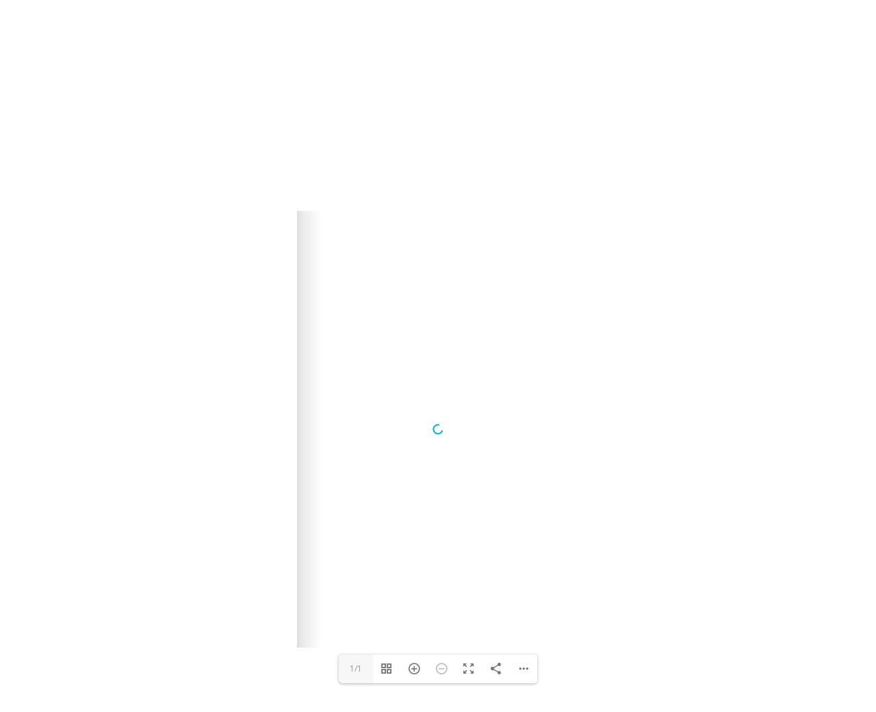

--- FILE ---
content_type: text/html; charset=UTF-8
request_url: https://www.wjcouncil.org/events/westchester-jewish-council-israel-connection-series-israel-at-the-un-past-present-and-future/m-wagenheim-israel-connection/
body_size: 14752
content:
<!DOCTYPE html>
<!--[if IEMobile 7 ]> <html dir="ltr" lang="en" prefix="og: https://ogp.me/ns#"class="no-js iem7"> <![endif]-->
<!--[if lt IE 7 ]> <html dir="ltr" lang="en" prefix="og: https://ogp.me/ns#" class="no-js ie6"> <![endif]-->
<!--[if IE 7 ]>    <html dir="ltr" lang="en" prefix="og: https://ogp.me/ns#" class="no-js ie7"> <![endif]-->
<!--[if IE 8 ]>    <html dir="ltr" lang="en" prefix="og: https://ogp.me/ns#" class="no-js ie8"> <![endif]-->
<!--[if (gte IE 9)|(gt IEMobile 7)|!(IEMobile)|!(IE)]><!--><html dir="ltr" lang="en" prefix="og: https://ogp.me/ns#" class="no-js"><!--<![endif]-->

<head>

    <meta charset="utf-8">
    <title>M. Wagenheim Israel Connection | Westchester Jewish CouncilWestchester Jewish Council</title>
    <meta name="viewport" content="width=device-width, initial-scale=1.0">
    <meta name="description" content="">
    <meta name="author" content="">

	<!-- Open graph tags -->
        <meta property="og:title" content="M. Wagenheim Israel Connection" />
	<meta property="og:description" content="" />
    <meta property="og:url" content="https://www.wjcouncil.org/events/westchester-jewish-council-israel-connection-series-israel-at-the-un-past-present-and-future/m-wagenheim-israel-connection/" />
    <meta property="og:image:url" content="" />
    <meta property="og:image:type" content="image/jpeg" />
	<meta property="og:image:width" content="1500" />
	<meta property="og:image:height" content="788" />
    
	<!-- CSS -->
    <link type="text/css" href="https://www.wjcouncil.org/wp-content/themes/wjcouncil/css/bootstrap.min.css" rel="stylesheet">
    <link type="text/css" href="https://www.wjcouncil.org/wp-content/themes/wjcouncil/style.css" rel="stylesheet" media="screen">
    <link type="text/css" href="https://www.wjcouncil.org/wp-content/themes/wjcouncil/navigation.css" rel="stylesheet" media="screen">

    <!-- HTML5 shim, for IE6-8 support of HTML5 elements -->
    <!--[if lt IE 9]><script src="http://html5shim.googlecode.com/svn/trunk/html5.js"></script><![endif]-->

    <!-- Favicon and touch icons -->
    <link rel="apple-touch-icon-precomposed" sizes="144x144" href="https://www.wjcouncil.org/wp-content/themes/wjcouncil/icons/apple-touch-icon-144-precomposed.png">
    <link rel="apple-touch-icon-precomposed" sizes="114x114" href="https://www.wjcouncil.org/wp-content/themes/wjcouncil/icons/apple-touch-icon-114-precomposed.png">
	<link rel="apple-touch-icon-precomposed" sizes="72x72" href="https://www.wjcouncil.org/wp-content/themes/wjcouncil/icons/apple-touch-icon-72-precomposed.png">
	<link rel="apple-touch-icon-precomposed" href="https://www.wjcouncil.org/wp-content/themes/wjcouncil/icons/apple-touch-icon-57-precomposed.png">
	<link rel="shortcut icon" href="https://www.wjcouncil.org/wp-content/themes/wjcouncil/icons/favicon.png">
    
    <!-- Google Fonts -->
	<link rel="preconnect" href="https://fonts.googleapis.com">
	<link rel="preconnect" href="https://fonts.gstatic.com" crossorigin>
	<link href="https://fonts.googleapis.com/css2?family=Arvo:ital,wght@0,400;0,700;1,400;1,700&family=Open+Sans:ital,wght@0,300;0,400;0,500;0,600;0,700;0,800;1,300;1,400;1,500;1,600;1,700;1,800&display=swap" rel="stylesheet">
    
    <!-- Google Analytics -->
	<script type="text/javascript">
	<!--//--><![CDATA[//><!--
	(function(i,s,o,g,r,a,m){i["GoogleAnalyticsObject"]=r;i[r]=i[r]||function(){(i[r].q=i[r].q||[]).push(arguments)},i[r].l=1*new Date();a=s.createElement(o),m=s.getElementsByTagName(o)[0];a.async=1;a.src=g;m.parentNode.insertBefore(a,m)})(window,document,"script","https://www.google-analytics.com/analytics.js","ga");ga("create", "UA-42898265-1", {"cookieDomain":"auto"});ga("send", "pageview");
	//--><!]]>
	</script>
    
    <!-- Feeds -->
    <link rel="pingback" href="https://www.wjcouncil.org/xmlrpc.php" />
    <link rel="alternate" type="application/rss+xml" title="Westchester Jewish Council" href="https://www.wjcouncil.org/feed/" />
    <link rel="alternate" type="application/atom+xml" title="Westchester Jewish Council" href="https://www.wjcouncil.org/feed/atom/" />

	<!-- Wordpress head functions -->    
        
		<!-- All in One SEO 4.9.3 - aioseo.com -->
	<meta name="robots" content="max-image-preview:large" />
	<meta name="author" content="Lori Kurlander"/>
	<link rel="canonical" href="https://www.wjcouncil.org/events/westchester-jewish-council-israel-connection-series-israel-at-the-un-past-present-and-future/m-wagenheim-israel-connection/" />
	<meta name="generator" content="All in One SEO (AIOSEO) 4.9.3" />
		<meta property="og:locale" content="en_US" />
		<meta property="og:site_name" content="Westchester Jewish Council | Connecting Westchester&#039;s Jewish Community" />
		<meta property="og:type" content="article" />
		<meta property="og:title" content="M. Wagenheim Israel Connection | Westchester Jewish Council" />
		<meta property="og:url" content="https://www.wjcouncil.org/events/westchester-jewish-council-israel-connection-series-israel-at-the-un-past-present-and-future/m-wagenheim-israel-connection/" />
		<meta property="article:published_time" content="2023-01-17T15:17:58+00:00" />
		<meta property="article:modified_time" content="2023-01-17T15:17:58+00:00" />
		<meta name="twitter:card" content="summary" />
		<meta name="twitter:title" content="M. Wagenheim Israel Connection | Westchester Jewish Council" />
		<script type="application/ld+json" class="aioseo-schema">
			{"@context":"https:\/\/schema.org","@graph":[{"@type":"BreadcrumbList","@id":"https:\/\/www.wjcouncil.org\/events\/westchester-jewish-council-israel-connection-series-israel-at-the-un-past-present-and-future\/m-wagenheim-israel-connection\/#breadcrumblist","itemListElement":[{"@type":"ListItem","@id":"https:\/\/www.wjcouncil.org#listItem","position":1,"name":"Home","item":"https:\/\/www.wjcouncil.org","nextItem":{"@type":"ListItem","@id":"https:\/\/www.wjcouncil.org\/events\/westchester-jewish-council-israel-connection-series-israel-at-the-un-past-present-and-future\/m-wagenheim-israel-connection\/#listItem","name":"M. Wagenheim Israel Connection"}},{"@type":"ListItem","@id":"https:\/\/www.wjcouncil.org\/events\/westchester-jewish-council-israel-connection-series-israel-at-the-un-past-present-and-future\/m-wagenheim-israel-connection\/#listItem","position":2,"name":"M. Wagenheim Israel Connection","previousItem":{"@type":"ListItem","@id":"https:\/\/www.wjcouncil.org#listItem","name":"Home"}}]},{"@type":"ItemPage","@id":"https:\/\/www.wjcouncil.org\/events\/westchester-jewish-council-israel-connection-series-israel-at-the-un-past-present-and-future\/m-wagenheim-israel-connection\/#itempage","url":"https:\/\/www.wjcouncil.org\/events\/westchester-jewish-council-israel-connection-series-israel-at-the-un-past-present-and-future\/m-wagenheim-israel-connection\/","name":"M. Wagenheim Israel Connection | Westchester Jewish Council","inLanguage":"en","isPartOf":{"@id":"https:\/\/www.wjcouncil.org\/#website"},"breadcrumb":{"@id":"https:\/\/www.wjcouncil.org\/events\/westchester-jewish-council-israel-connection-series-israel-at-the-un-past-present-and-future\/m-wagenheim-israel-connection\/#breadcrumblist"},"author":{"@id":"https:\/\/www.wjcouncil.org\/author\/lori\/#author"},"creator":{"@id":"https:\/\/www.wjcouncil.org\/author\/lori\/#author"},"datePublished":"2023-01-17T10:17:58-05:00","dateModified":"2023-01-17T10:17:58-05:00"},{"@type":"Organization","@id":"https:\/\/www.wjcouncil.org\/#organization","name":"Westchester Jewish Council","description":"Connecting Westchester's Jewish Community","url":"https:\/\/www.wjcouncil.org\/"},{"@type":"Person","@id":"https:\/\/www.wjcouncil.org\/author\/lori\/#author","url":"https:\/\/www.wjcouncil.org\/author\/lori\/","name":"Lori Kurlander","image":{"@type":"ImageObject","@id":"https:\/\/www.wjcouncil.org\/events\/westchester-jewish-council-israel-connection-series-israel-at-the-un-past-present-and-future\/m-wagenheim-israel-connection\/#authorImage","url":"https:\/\/secure.gravatar.com\/avatar\/e493da9922cda96578e221c05e586fe0ca51124a8ce2b1e2e62f419c9b5479b7?s=96&d=mm&r=g","width":96,"height":96,"caption":"Lori Kurlander"}},{"@type":"WebSite","@id":"https:\/\/www.wjcouncil.org\/#website","url":"https:\/\/www.wjcouncil.org\/","name":"Westchester Jewish Council","description":"Connecting Westchester's Jewish Community","inLanguage":"en","publisher":{"@id":"https:\/\/www.wjcouncil.org\/#organization"}}]}
		</script>
		<!-- All in One SEO -->

<link rel='dns-prefetch' href='//www.googletagmanager.com' />
<link rel="alternate" title="oEmbed (JSON)" type="application/json+oembed" href="https://www.wjcouncil.org/wp-json/oembed/1.0/embed?url=https%3A%2F%2Fwww.wjcouncil.org%2Fevents%2Fwestchester-jewish-council-israel-connection-series-israel-at-the-un-past-present-and-future%2Fm-wagenheim-israel-connection%2F" />
<link rel="alternate" title="oEmbed (XML)" type="text/xml+oembed" href="https://www.wjcouncil.org/wp-json/oembed/1.0/embed?url=https%3A%2F%2Fwww.wjcouncil.org%2Fevents%2Fwestchester-jewish-council-israel-connection-series-israel-at-the-un-past-present-and-future%2Fm-wagenheim-israel-connection%2F&#038;format=xml" />
<style id='wp-img-auto-sizes-contain-inline-css' type='text/css'>
img:is([sizes=auto i],[sizes^="auto," i]){contain-intrinsic-size:3000px 1500px}
/*# sourceURL=wp-img-auto-sizes-contain-inline-css */
</style>
<link rel='stylesheet' id='fluentform-elementor-widget-css' href='https://www.wjcouncil.org/wp-content/plugins/fluentform/assets/css/fluent-forms-elementor-widget.css?ver=6.1.14' type='text/css' media='all' />
<style id='wp-emoji-styles-inline-css' type='text/css'>

	img.wp-smiley, img.emoji {
		display: inline !important;
		border: none !important;
		box-shadow: none !important;
		height: 1em !important;
		width: 1em !important;
		margin: 0 0.07em !important;
		vertical-align: -0.1em !important;
		background: none !important;
		padding: 0 !important;
	}
/*# sourceURL=wp-emoji-styles-inline-css */
</style>
<link rel='stylesheet' id='wp-block-library-css' href='https://www.wjcouncil.org/wp-includes/css/dist/block-library/style.min.css?ver=6.9' type='text/css' media='all' />
<style id='classic-theme-styles-inline-css' type='text/css'>
/*! This file is auto-generated */
.wp-block-button__link{color:#fff;background-color:#32373c;border-radius:9999px;box-shadow:none;text-decoration:none;padding:calc(.667em + 2px) calc(1.333em + 2px);font-size:1.125em}.wp-block-file__button{background:#32373c;color:#fff;text-decoration:none}
/*# sourceURL=/wp-includes/css/classic-themes.min.css */
</style>
<link rel='stylesheet' id='aioseo/css/src/vue/standalone/blocks/table-of-contents/global.scss-css' href='https://www.wjcouncil.org/wp-content/plugins/all-in-one-seo-pack/dist/Lite/assets/css/table-of-contents/global.e90f6d47.css?ver=4.9.3' type='text/css' media='all' />
<style id='global-styles-inline-css' type='text/css'>
:root{--wp--preset--aspect-ratio--square: 1;--wp--preset--aspect-ratio--4-3: 4/3;--wp--preset--aspect-ratio--3-4: 3/4;--wp--preset--aspect-ratio--3-2: 3/2;--wp--preset--aspect-ratio--2-3: 2/3;--wp--preset--aspect-ratio--16-9: 16/9;--wp--preset--aspect-ratio--9-16: 9/16;--wp--preset--color--black: #000000;--wp--preset--color--cyan-bluish-gray: #abb8c3;--wp--preset--color--white: #ffffff;--wp--preset--color--pale-pink: #f78da7;--wp--preset--color--vivid-red: #cf2e2e;--wp--preset--color--luminous-vivid-orange: #ff6900;--wp--preset--color--luminous-vivid-amber: #fcb900;--wp--preset--color--light-green-cyan: #7bdcb5;--wp--preset--color--vivid-green-cyan: #00d084;--wp--preset--color--pale-cyan-blue: #8ed1fc;--wp--preset--color--vivid-cyan-blue: #0693e3;--wp--preset--color--vivid-purple: #9b51e0;--wp--preset--gradient--vivid-cyan-blue-to-vivid-purple: linear-gradient(135deg,rgb(6,147,227) 0%,rgb(155,81,224) 100%);--wp--preset--gradient--light-green-cyan-to-vivid-green-cyan: linear-gradient(135deg,rgb(122,220,180) 0%,rgb(0,208,130) 100%);--wp--preset--gradient--luminous-vivid-amber-to-luminous-vivid-orange: linear-gradient(135deg,rgb(252,185,0) 0%,rgb(255,105,0) 100%);--wp--preset--gradient--luminous-vivid-orange-to-vivid-red: linear-gradient(135deg,rgb(255,105,0) 0%,rgb(207,46,46) 100%);--wp--preset--gradient--very-light-gray-to-cyan-bluish-gray: linear-gradient(135deg,rgb(238,238,238) 0%,rgb(169,184,195) 100%);--wp--preset--gradient--cool-to-warm-spectrum: linear-gradient(135deg,rgb(74,234,220) 0%,rgb(151,120,209) 20%,rgb(207,42,186) 40%,rgb(238,44,130) 60%,rgb(251,105,98) 80%,rgb(254,248,76) 100%);--wp--preset--gradient--blush-light-purple: linear-gradient(135deg,rgb(255,206,236) 0%,rgb(152,150,240) 100%);--wp--preset--gradient--blush-bordeaux: linear-gradient(135deg,rgb(254,205,165) 0%,rgb(254,45,45) 50%,rgb(107,0,62) 100%);--wp--preset--gradient--luminous-dusk: linear-gradient(135deg,rgb(255,203,112) 0%,rgb(199,81,192) 50%,rgb(65,88,208) 100%);--wp--preset--gradient--pale-ocean: linear-gradient(135deg,rgb(255,245,203) 0%,rgb(182,227,212) 50%,rgb(51,167,181) 100%);--wp--preset--gradient--electric-grass: linear-gradient(135deg,rgb(202,248,128) 0%,rgb(113,206,126) 100%);--wp--preset--gradient--midnight: linear-gradient(135deg,rgb(2,3,129) 0%,rgb(40,116,252) 100%);--wp--preset--font-size--small: 13px;--wp--preset--font-size--medium: 20px;--wp--preset--font-size--large: 36px;--wp--preset--font-size--x-large: 42px;--wp--preset--spacing--20: 0.44rem;--wp--preset--spacing--30: 0.67rem;--wp--preset--spacing--40: 1rem;--wp--preset--spacing--50: 1.5rem;--wp--preset--spacing--60: 2.25rem;--wp--preset--spacing--70: 3.38rem;--wp--preset--spacing--80: 5.06rem;--wp--preset--shadow--natural: 6px 6px 9px rgba(0, 0, 0, 0.2);--wp--preset--shadow--deep: 12px 12px 50px rgba(0, 0, 0, 0.4);--wp--preset--shadow--sharp: 6px 6px 0px rgba(0, 0, 0, 0.2);--wp--preset--shadow--outlined: 6px 6px 0px -3px rgb(255, 255, 255), 6px 6px rgb(0, 0, 0);--wp--preset--shadow--crisp: 6px 6px 0px rgb(0, 0, 0);}:where(.is-layout-flex){gap: 0.5em;}:where(.is-layout-grid){gap: 0.5em;}body .is-layout-flex{display: flex;}.is-layout-flex{flex-wrap: wrap;align-items: center;}.is-layout-flex > :is(*, div){margin: 0;}body .is-layout-grid{display: grid;}.is-layout-grid > :is(*, div){margin: 0;}:where(.wp-block-columns.is-layout-flex){gap: 2em;}:where(.wp-block-columns.is-layout-grid){gap: 2em;}:where(.wp-block-post-template.is-layout-flex){gap: 1.25em;}:where(.wp-block-post-template.is-layout-grid){gap: 1.25em;}.has-black-color{color: var(--wp--preset--color--black) !important;}.has-cyan-bluish-gray-color{color: var(--wp--preset--color--cyan-bluish-gray) !important;}.has-white-color{color: var(--wp--preset--color--white) !important;}.has-pale-pink-color{color: var(--wp--preset--color--pale-pink) !important;}.has-vivid-red-color{color: var(--wp--preset--color--vivid-red) !important;}.has-luminous-vivid-orange-color{color: var(--wp--preset--color--luminous-vivid-orange) !important;}.has-luminous-vivid-amber-color{color: var(--wp--preset--color--luminous-vivid-amber) !important;}.has-light-green-cyan-color{color: var(--wp--preset--color--light-green-cyan) !important;}.has-vivid-green-cyan-color{color: var(--wp--preset--color--vivid-green-cyan) !important;}.has-pale-cyan-blue-color{color: var(--wp--preset--color--pale-cyan-blue) !important;}.has-vivid-cyan-blue-color{color: var(--wp--preset--color--vivid-cyan-blue) !important;}.has-vivid-purple-color{color: var(--wp--preset--color--vivid-purple) !important;}.has-black-background-color{background-color: var(--wp--preset--color--black) !important;}.has-cyan-bluish-gray-background-color{background-color: var(--wp--preset--color--cyan-bluish-gray) !important;}.has-white-background-color{background-color: var(--wp--preset--color--white) !important;}.has-pale-pink-background-color{background-color: var(--wp--preset--color--pale-pink) !important;}.has-vivid-red-background-color{background-color: var(--wp--preset--color--vivid-red) !important;}.has-luminous-vivid-orange-background-color{background-color: var(--wp--preset--color--luminous-vivid-orange) !important;}.has-luminous-vivid-amber-background-color{background-color: var(--wp--preset--color--luminous-vivid-amber) !important;}.has-light-green-cyan-background-color{background-color: var(--wp--preset--color--light-green-cyan) !important;}.has-vivid-green-cyan-background-color{background-color: var(--wp--preset--color--vivid-green-cyan) !important;}.has-pale-cyan-blue-background-color{background-color: var(--wp--preset--color--pale-cyan-blue) !important;}.has-vivid-cyan-blue-background-color{background-color: var(--wp--preset--color--vivid-cyan-blue) !important;}.has-vivid-purple-background-color{background-color: var(--wp--preset--color--vivid-purple) !important;}.has-black-border-color{border-color: var(--wp--preset--color--black) !important;}.has-cyan-bluish-gray-border-color{border-color: var(--wp--preset--color--cyan-bluish-gray) !important;}.has-white-border-color{border-color: var(--wp--preset--color--white) !important;}.has-pale-pink-border-color{border-color: var(--wp--preset--color--pale-pink) !important;}.has-vivid-red-border-color{border-color: var(--wp--preset--color--vivid-red) !important;}.has-luminous-vivid-orange-border-color{border-color: var(--wp--preset--color--luminous-vivid-orange) !important;}.has-luminous-vivid-amber-border-color{border-color: var(--wp--preset--color--luminous-vivid-amber) !important;}.has-light-green-cyan-border-color{border-color: var(--wp--preset--color--light-green-cyan) !important;}.has-vivid-green-cyan-border-color{border-color: var(--wp--preset--color--vivid-green-cyan) !important;}.has-pale-cyan-blue-border-color{border-color: var(--wp--preset--color--pale-cyan-blue) !important;}.has-vivid-cyan-blue-border-color{border-color: var(--wp--preset--color--vivid-cyan-blue) !important;}.has-vivid-purple-border-color{border-color: var(--wp--preset--color--vivid-purple) !important;}.has-vivid-cyan-blue-to-vivid-purple-gradient-background{background: var(--wp--preset--gradient--vivid-cyan-blue-to-vivid-purple) !important;}.has-light-green-cyan-to-vivid-green-cyan-gradient-background{background: var(--wp--preset--gradient--light-green-cyan-to-vivid-green-cyan) !important;}.has-luminous-vivid-amber-to-luminous-vivid-orange-gradient-background{background: var(--wp--preset--gradient--luminous-vivid-amber-to-luminous-vivid-orange) !important;}.has-luminous-vivid-orange-to-vivid-red-gradient-background{background: var(--wp--preset--gradient--luminous-vivid-orange-to-vivid-red) !important;}.has-very-light-gray-to-cyan-bluish-gray-gradient-background{background: var(--wp--preset--gradient--very-light-gray-to-cyan-bluish-gray) !important;}.has-cool-to-warm-spectrum-gradient-background{background: var(--wp--preset--gradient--cool-to-warm-spectrum) !important;}.has-blush-light-purple-gradient-background{background: var(--wp--preset--gradient--blush-light-purple) !important;}.has-blush-bordeaux-gradient-background{background: var(--wp--preset--gradient--blush-bordeaux) !important;}.has-luminous-dusk-gradient-background{background: var(--wp--preset--gradient--luminous-dusk) !important;}.has-pale-ocean-gradient-background{background: var(--wp--preset--gradient--pale-ocean) !important;}.has-electric-grass-gradient-background{background: var(--wp--preset--gradient--electric-grass) !important;}.has-midnight-gradient-background{background: var(--wp--preset--gradient--midnight) !important;}.has-small-font-size{font-size: var(--wp--preset--font-size--small) !important;}.has-medium-font-size{font-size: var(--wp--preset--font-size--medium) !important;}.has-large-font-size{font-size: var(--wp--preset--font-size--large) !important;}.has-x-large-font-size{font-size: var(--wp--preset--font-size--x-large) !important;}
:where(.wp-block-post-template.is-layout-flex){gap: 1.25em;}:where(.wp-block-post-template.is-layout-grid){gap: 1.25em;}
:where(.wp-block-term-template.is-layout-flex){gap: 1.25em;}:where(.wp-block-term-template.is-layout-grid){gap: 1.25em;}
:where(.wp-block-columns.is-layout-flex){gap: 2em;}:where(.wp-block-columns.is-layout-grid){gap: 2em;}
:root :where(.wp-block-pullquote){font-size: 1.5em;line-height: 1.6;}
/*# sourceURL=global-styles-inline-css */
</style>
<link rel='stylesheet' id='events-manager-css' href='https://www.wjcouncil.org/wp-content/plugins/events-manager/includes/css/events-manager.min.css?ver=7.2.3.1' type='text/css' media='all' />
<style id='events-manager-inline-css' type='text/css'>
body .em { --font-family : inherit; --font-weight : inherit; --font-size : 1em; --line-height : inherit; }
/*# sourceURL=events-manager-inline-css */
</style>
<link rel='stylesheet' id='ce_responsive-css' href='https://www.wjcouncil.org/wp-content/plugins/simple-embed-code/css/video-container.min.css?ver=2.5.1' type='text/css' media='all' />
<link rel='stylesheet' id='dflip-style-css' href='https://www.wjcouncil.org/wp-content/plugins/dflip/assets/css/dflip.min.css?ver=2.3.58' type='text/css' media='all' />
<link rel='stylesheet' id='wp-pagenavi-css' href='https://www.wjcouncil.org/wp-content/plugins/wp-pagenavi/pagenavi-css.css?ver=2.70' type='text/css' media='all' />
<link rel='stylesheet' id='elementor-frontend-css' href='https://www.wjcouncil.org/wp-content/plugins/elementor/assets/css/frontend.min.css?ver=3.34.2' type='text/css' media='all' />
<link rel='stylesheet' id='eael-general-css' href='https://www.wjcouncil.org/wp-content/plugins/essential-addons-for-elementor-lite/assets/front-end/css/view/general.min.css?ver=6.5.8' type='text/css' media='all' />
<script type="text/javascript" src="https://www.wjcouncil.org/wp-includes/js/jquery/jquery.min.js?ver=3.7.1" id="jquery-core-js"></script>
<script type="text/javascript" src="https://www.wjcouncil.org/wp-includes/js/jquery/jquery-migrate.min.js?ver=3.4.1" id="jquery-migrate-js"></script>
<script type="text/javascript" src="https://www.wjcouncil.org/wp-includes/js/jquery/ui/core.min.js?ver=1.13.3" id="jquery-ui-core-js"></script>
<script type="text/javascript" src="https://www.wjcouncil.org/wp-includes/js/jquery/ui/mouse.min.js?ver=1.13.3" id="jquery-ui-mouse-js"></script>
<script type="text/javascript" src="https://www.wjcouncil.org/wp-includes/js/jquery/ui/sortable.min.js?ver=1.13.3" id="jquery-ui-sortable-js"></script>
<script type="text/javascript" src="https://www.wjcouncil.org/wp-includes/js/jquery/ui/datepicker.min.js?ver=1.13.3" id="jquery-ui-datepicker-js"></script>
<script type="text/javascript" id="jquery-ui-datepicker-js-after">
/* <![CDATA[ */
jQuery(function(jQuery){jQuery.datepicker.setDefaults({"closeText":"Close","currentText":"Today","monthNames":["January","February","March","April","May","June","July","August","September","October","November","December"],"monthNamesShort":["Jan","Feb","Mar","Apr","May","Jun","Jul","Aug","Sep","Oct","Nov","Dec"],"nextText":"Next","prevText":"Previous","dayNames":["Sunday","Monday","Tuesday","Wednesday","Thursday","Friday","Saturday"],"dayNamesShort":["Sun","Mon","Tue","Wed","Thu","Fri","Sat"],"dayNamesMin":["S","M","T","W","T","F","S"],"dateFormat":"MM d, yy","firstDay":0,"isRTL":false});});
//# sourceURL=jquery-ui-datepicker-js-after
/* ]]> */
</script>
<script type="text/javascript" src="https://www.wjcouncil.org/wp-includes/js/jquery/ui/resizable.min.js?ver=1.13.3" id="jquery-ui-resizable-js"></script>
<script type="text/javascript" src="https://www.wjcouncil.org/wp-includes/js/jquery/ui/draggable.min.js?ver=1.13.3" id="jquery-ui-draggable-js"></script>
<script type="text/javascript" src="https://www.wjcouncil.org/wp-includes/js/jquery/ui/controlgroup.min.js?ver=1.13.3" id="jquery-ui-controlgroup-js"></script>
<script type="text/javascript" src="https://www.wjcouncil.org/wp-includes/js/jquery/ui/checkboxradio.min.js?ver=1.13.3" id="jquery-ui-checkboxradio-js"></script>
<script type="text/javascript" src="https://www.wjcouncil.org/wp-includes/js/jquery/ui/button.min.js?ver=1.13.3" id="jquery-ui-button-js"></script>
<script type="text/javascript" src="https://www.wjcouncil.org/wp-includes/js/jquery/ui/dialog.min.js?ver=1.13.3" id="jquery-ui-dialog-js"></script>
<script type="text/javascript" id="events-manager-js-extra">
/* <![CDATA[ */
var EM = {"ajaxurl":"https://www.wjcouncil.org/wp-admin/admin-ajax.php","locationajaxurl":"https://www.wjcouncil.org/wp-admin/admin-ajax.php?action=locations_search","firstDay":"0","locale":"en","dateFormat":"yy-mm-dd","ui_css":"https://www.wjcouncil.org/wp-content/plugins/events-manager/includes/css/jquery-ui/build.min.css","show24hours":"0","is_ssl":"1","autocomplete_limit":"10","calendar":{"breakpoints":{"small":560,"medium":908,"large":false},"month_format":"F Y"},"phone":"","datepicker":{"format":"m/d/Y"},"search":{"breakpoints":{"small":650,"medium":850,"full":false}},"url":"https://www.wjcouncil.org/wp-content/plugins/events-manager","assets":{"input.em-uploader":{"js":{"em-uploader":{"url":"https://www.wjcouncil.org/wp-content/plugins/events-manager/includes/js/em-uploader.js?v=7.2.3.1","event":"em_uploader_ready"}}},".em-event-editor":{"js":{"event-editor":{"url":"https://www.wjcouncil.org/wp-content/plugins/events-manager/includes/js/events-manager-event-editor.js?v=7.2.3.1","event":"em_event_editor_ready"}},"css":{"event-editor":"https://www.wjcouncil.org/wp-content/plugins/events-manager/includes/css/events-manager-event-editor.min.css?v=7.2.3.1"}},".em-recurrence-sets, .em-timezone":{"js":{"luxon":{"url":"luxon/luxon.js?v=7.2.3.1","event":"em_luxon_ready"}}},".em-booking-form, #em-booking-form, .em-booking-recurring, .em-event-booking-form":{"js":{"em-bookings":{"url":"https://www.wjcouncil.org/wp-content/plugins/events-manager/includes/js/bookingsform.js?v=7.2.3.1","event":"em_booking_form_js_loaded"}}},"#em-opt-archetypes":{"js":{"archetypes":"https://www.wjcouncil.org/wp-content/plugins/events-manager/includes/js/admin-archetype-editor.js?v=7.2.3.1","archetypes_ms":"https://www.wjcouncil.org/wp-content/plugins/events-manager/includes/js/admin-archetypes.js?v=7.2.3.1","qs":"qs/qs.js?v=7.2.3.1"}}},"cached":"","txt_search":"Search","txt_searching":"Searching...","txt_loading":"Loading..."};
//# sourceURL=events-manager-js-extra
/* ]]> */
</script>
<script type="text/javascript" src="https://www.wjcouncil.org/wp-content/plugins/events-manager/includes/js/events-manager.js?ver=7.2.3.1" id="events-manager-js"></script>

<!-- Google tag (gtag.js) snippet added by Site Kit -->
<!-- Google Analytics snippet added by Site Kit -->
<script type="text/javascript" src="https://www.googletagmanager.com/gtag/js?id=G-FNK7VBCY7L" id="google_gtagjs-js" async></script>
<script type="text/javascript" id="google_gtagjs-js-after">
/* <![CDATA[ */
window.dataLayer = window.dataLayer || [];function gtag(){dataLayer.push(arguments);}
gtag("set","linker",{"domains":["www.wjcouncil.org"]});
gtag("js", new Date());
gtag("set", "developer_id.dZTNiMT", true);
gtag("config", "G-FNK7VBCY7L");
//# sourceURL=google_gtagjs-js-after
/* ]]> */
</script>
<link rel="https://api.w.org/" href="https://www.wjcouncil.org/wp-json/" /><link rel="alternate" title="JSON" type="application/json" href="https://www.wjcouncil.org/wp-json/wp/v2/media/7473" /><link rel="EditURI" type="application/rsd+xml" title="RSD" href="https://www.wjcouncil.org/xmlrpc.php?rsd" />
<meta name="generator" content="WordPress 6.9" />
<link rel='shortlink' href='https://www.wjcouncil.org/?p=7473' />
<meta name="generator" content="Site Kit by Google 1.170.0" /><meta name="generator" content="Elementor 3.34.2; features: additional_custom_breakpoints; settings: css_print_method-external, google_font-enabled, font_display-auto">
			<style>
				.e-con.e-parent:nth-of-type(n+4):not(.e-lazyloaded):not(.e-no-lazyload),
				.e-con.e-parent:nth-of-type(n+4):not(.e-lazyloaded):not(.e-no-lazyload) * {
					background-image: none !important;
				}
				@media screen and (max-height: 1024px) {
					.e-con.e-parent:nth-of-type(n+3):not(.e-lazyloaded):not(.e-no-lazyload),
					.e-con.e-parent:nth-of-type(n+3):not(.e-lazyloaded):not(.e-no-lazyload) * {
						background-image: none !important;
					}
				}
				@media screen and (max-height: 640px) {
					.e-con.e-parent:nth-of-type(n+2):not(.e-lazyloaded):not(.e-no-lazyload),
					.e-con.e-parent:nth-of-type(n+2):not(.e-lazyloaded):not(.e-no-lazyload) * {
						background-image: none !important;
					}
				}
			</style>
			<meta name="generator" content="Powered by Slider Revolution 6.7.21 - responsive, Mobile-Friendly Slider Plugin for WordPress with comfortable drag and drop interface." />
<script>function setREVStartSize(e){
			//window.requestAnimationFrame(function() {
				window.RSIW = window.RSIW===undefined ? window.innerWidth : window.RSIW;
				window.RSIH = window.RSIH===undefined ? window.innerHeight : window.RSIH;
				try {
					var pw = document.getElementById(e.c).parentNode.offsetWidth,
						newh;
					pw = pw===0 || isNaN(pw) || (e.l=="fullwidth" || e.layout=="fullwidth") ? window.RSIW : pw;
					e.tabw = e.tabw===undefined ? 0 : parseInt(e.tabw);
					e.thumbw = e.thumbw===undefined ? 0 : parseInt(e.thumbw);
					e.tabh = e.tabh===undefined ? 0 : parseInt(e.tabh);
					e.thumbh = e.thumbh===undefined ? 0 : parseInt(e.thumbh);
					e.tabhide = e.tabhide===undefined ? 0 : parseInt(e.tabhide);
					e.thumbhide = e.thumbhide===undefined ? 0 : parseInt(e.thumbhide);
					e.mh = e.mh===undefined || e.mh=="" || e.mh==="auto" ? 0 : parseInt(e.mh,0);
					if(e.layout==="fullscreen" || e.l==="fullscreen")
						newh = Math.max(e.mh,window.RSIH);
					else{
						e.gw = Array.isArray(e.gw) ? e.gw : [e.gw];
						for (var i in e.rl) if (e.gw[i]===undefined || e.gw[i]===0) e.gw[i] = e.gw[i-1];
						e.gh = e.el===undefined || e.el==="" || (Array.isArray(e.el) && e.el.length==0)? e.gh : e.el;
						e.gh = Array.isArray(e.gh) ? e.gh : [e.gh];
						for (var i in e.rl) if (e.gh[i]===undefined || e.gh[i]===0) e.gh[i] = e.gh[i-1];
											
						var nl = new Array(e.rl.length),
							ix = 0,
							sl;
						e.tabw = e.tabhide>=pw ? 0 : e.tabw;
						e.thumbw = e.thumbhide>=pw ? 0 : e.thumbw;
						e.tabh = e.tabhide>=pw ? 0 : e.tabh;
						e.thumbh = e.thumbhide>=pw ? 0 : e.thumbh;
						for (var i in e.rl) nl[i] = e.rl[i]<window.RSIW ? 0 : e.rl[i];
						sl = nl[0];
						for (var i in nl) if (sl>nl[i] && nl[i]>0) { sl = nl[i]; ix=i;}
						var m = pw>(e.gw[ix]+e.tabw+e.thumbw) ? 1 : (pw-(e.tabw+e.thumbw)) / (e.gw[ix]);
						newh =  (e.gh[ix] * m) + (e.tabh + e.thumbh);
					}
					var el = document.getElementById(e.c);
					if (el!==null && el) el.style.height = newh+"px";
					el = document.getElementById(e.c+"_wrapper");
					if (el!==null && el) {
						el.style.height = newh+"px";
						el.style.display = "block";
					}
				} catch(e){
					console.log("Failure at Presize of Slider:" + e)
				}
			//});
		  };</script>

</head>

<body>

	<!-- Header -->
    <header class="container header main-nav">
       	<div class="row">
			<div class="col-lg-2 col-lg-offset-0 col-md-2 col-md-offset-0 col-sm-6 col-sm-offset-3 hidden-xs">
				<a href="https://www.wjcouncil.org" title="Return to the homepage"><img class="img-responsive" alt="Westchester Jewish Council" src="https://www.wjcouncil.org/wp-content/themes/wjcouncil/images/logo-50th.png" /></a>
			</div>
			<div class="col-lg-10 col-md-10 col-sm-12 col-xs-12 navbar navbar-default">
				<div class="navbar-header">
					<button type="button" class="navbar-toggle collapsed" data-toggle="collapse" data-target="#navbar-collapse-1" aria-expanded="false">
						<span class="sr-only">Toggle navigation</span>
						<span class="icon-bar"></span>
						<span class="icon-bar"></span>
						<span class="icon-bar"></span>
					</button>
					<a class="navbar-brand" href="https://www.wjcouncil.org"><img class="img-responsive" alt="Westchester Jewish Council" src="https://www.wjcouncil.org/wp-content/themes/wjcouncil/images/logo-50th.png" /></a>
				</div>
				<div id="navbar-collapse-1" class="collapse navbar-collapse">
					<ul id="main-menu" class="nav navbar-nav">
					<li id="menu-item-12281" class="menu-item menu-item-type-post_type menu-item-object-page menu-item-has-children menu-item-12281 dropdown"><a title="Who We Are" href="https://www.wjcouncil.org/who-we-are/" data-toggle="dropdown" class="dropdown-toggle">Who We Are <span class="hidden-lg hidden-md visible-sm visible-xs caret"></span></a>
<ul role="menu" class=" dropdown-menu">
	<li id="menu-item-12283" class="menu-item menu-item-type-post_type menu-item-object-page menu-item-12283"><a title="Welcome" href="https://www.wjcouncil.org/who-we-are/welcome/">Welcome</a></li>
	<li id="menu-item-12288" class="menu-item menu-item-type-post_type menu-item-object-page menu-item-12288"><a title="We Believe" href="https://www.wjcouncil.org/who-we-are/we-believe/">We Believe</a></li>
	<li id="menu-item-12289" class="menu-item menu-item-type-post_type menu-item-object-page menu-item-12289"><a title="History" href="https://www.wjcouncil.org/who-we-are/history/">History</a></li>
	<li id="menu-item-12290" class="menu-item menu-item-type-post_type menu-item-object-page menu-item-12290"><a title="Leadership &#038; Staff" href="https://www.wjcouncil.org/who-we-are/leadership-staff/">Leadership &#038; Staff</a></li>
	<li id="menu-item-12271" class="menu-item menu-item-type-post_type menu-item-object-page menu-item-12271"><a title="Council By-Laws" href="https://www.wjcouncil.org/council-by-laws-2/">Council By-Laws</a></li>
	<li id="menu-item-12280" class="menu-item menu-item-type-post_type menu-item-object-page menu-item-12280"><a title="Year in Review (Impact Report)" href="https://www.wjcouncil.org/year-in-review-annual-report/">Year in Review (Impact Report)</a></li>
	<li id="menu-item-12291" class="menu-item menu-item-type-post_type menu-item-object-page menu-item-12291"><a title="Contact" href="https://www.wjcouncil.org/who-we-are/contact/">Contact</a></li>
	<li id="menu-item-12292" class="menu-item menu-item-type-post_type menu-item-object-page menu-item-12292"><a title="Map &#038; Directions" href="https://www.wjcouncil.org/who-we-are/map-directions/">Map &#038; Directions</a></li>
	<li id="menu-item-12293" class="menu-item menu-item-type-post_type menu-item-object-page menu-item-12293"><a title="Financial Statements" href="https://www.wjcouncil.org/who-we-are/financial-statements/">Financial Statements</a></li>
	<li id="menu-item-12282" class="menu-item menu-item-type-post_type menu-item-object-page menu-item-12282"><a title="Statements, Resolutions &#038; Policies" href="https://www.wjcouncil.org/who-we-are/statements-resolutions-policies/">Statements, Resolutions &#038; Policies</a></li>
</ul>
</li>
<li id="menu-item-12310" class="menu-item menu-item-type-post_type menu-item-object-page menu-item-has-children menu-item-12310 dropdown"><a title="What We Do" href="https://www.wjcouncil.org/what-we-do-2/" data-toggle="dropdown" class="dropdown-toggle">What We Do <span class="hidden-lg hidden-md visible-sm visible-xs caret"></span></a>
<ul role="menu" class=" dropdown-menu">
	<li id="menu-item-12311" class="menu-item menu-item-type-post_type menu-item-object-page menu-item-12311"><a title="Celebrate Israel" href="https://www.wjcouncil.org/what-we-do/celebrate-israel/">Celebrate Israel</a></li>
	<li id="menu-item-12312" class="menu-item menu-item-type-post_type menu-item-object-page menu-item-12312"><a title="Community &#038; Security Initiatives" href="https://www.wjcouncil.org/what-we-do/community-security-initiatives/">Community &#038; Security Initiatives</a></li>
	<li id="menu-item-12313" class="menu-item menu-item-type-post_type menu-item-object-page menu-item-12313"><a title="Connecting with Elected Officials" href="https://www.wjcouncil.org/what-we-do/connecting-with-elected-officials/">Connecting with Elected Officials</a></li>
	<li id="menu-item-12314" class="menu-item menu-item-type-post_type menu-item-object-page menu-item-12314"><a title="Gather Against Hate" href="https://www.wjcouncil.org/gathering-against-hate-event/">Gather Against Hate</a></li>
	<li id="menu-item-12315" class="menu-item menu-item-type-post_type menu-item-object-page menu-item-12315"><a title="Greening Roundtable" href="https://www.wjcouncil.org/greening-roundtable/">Greening Roundtable</a></li>
	<li id="menu-item-12320" class="menu-item menu-item-type-post_type menu-item-object-page menu-item-12320"><a title="Holocaust Remembrance / Yom HaShoah" href="https://www.wjcouncil.org/what-we-do/holocaust-remembrance-yom-hashoah/">Holocaust Remembrance / Yom HaShoah</a></li>
	<li id="menu-item-12321" class="menu-item menu-item-type-post_type menu-item-object-page menu-item-12321"><a title="Jewish Literacy Initiative" href="https://www.wjcouncil.org/jewish-literacy-initiative/">Jewish Literacy Initiative</a></li>
	<li id="menu-item-12322" class="menu-item menu-item-type-post_type menu-item-object-page menu-item-12322"><a title="LGBTQ" href="https://www.wjcouncil.org/what-we-do/lgbtq/">LGBTQ</a></li>
	<li id="menu-item-12323" class="menu-item menu-item-type-post_type menu-item-object-page menu-item-12323"><a title="Pride Passover Resources" href="https://www.wjcouncil.org/lgbtq-seder/">Pride Passover Resources</a></li>
	<li id="menu-item-12324" class="menu-item menu-item-type-post_type menu-item-object-page menu-item-12324"><a title="Major Programs" href="https://www.wjcouncil.org/what-we-do/signature-programs/">Major Programs</a></li>
</ul>
</li>
<li id="menu-item-12294" class="menu-item menu-item-type-post_type menu-item-object-page menu-item-has-children menu-item-12294 dropdown"><a title="What’s New" href="https://www.wjcouncil.org/whats-new/" data-toggle="dropdown" class="dropdown-toggle">What’s New <span class="hidden-lg hidden-md visible-sm visible-xs caret"></span></a>
<ul role="menu" class=" dropdown-menu">
	<li id="menu-item-12286" class="menu-item menu-item-type-post_type menu-item-object-page menu-item-12286"><a title="Newsletter" href="https://www.wjcouncil.org/whats-new/newsletter/">Newsletter</a></li>
	<li id="menu-item-12285" class="menu-item menu-item-type-post_type menu-item-object-page menu-item-12285"><a title="Zoom Recordings" href="https://www.wjcouncil.org/whats-new/zoom-recordings/">Zoom Recordings</a></li>
	<li id="menu-item-12295" class="menu-item menu-item-type-post_type menu-item-object-page menu-item-12295"><a title="Council In the Media" href="https://www.wjcouncil.org/whats-new/in-the-media/">Council In the Media</a></li>
	<li id="menu-item-12284" class="menu-item menu-item-type-post_type menu-item-object-page menu-item-12284"><a title="Resources" href="https://www.wjcouncil.org/whats-new/covid-19-response/">Resources</a></li>
	<li id="menu-item-12275" class="menu-item menu-item-type-post_type menu-item-object-page menu-item-12275"><a title="Member Organization Podcasts" href="https://www.wjcouncil.org/member-organization-podcasts/">Member Organization Podcasts</a></li>
</ul>
</li>
<li id="menu-item-12296" class="menu-item menu-item-type-post_type menu-item-object-page menu-item-has-children menu-item-12296 dropdown"><a title="Calendars" href="https://www.wjcouncil.org/calendar/" data-toggle="dropdown" class="dropdown-toggle">Calendars <span class="hidden-lg hidden-md visible-sm visible-xs caret"></span></a>
<ul role="menu" class=" dropdown-menu">
	<li id="menu-item-12297" class="menu-item menu-item-type-post_type menu-item-object-page menu-item-12297"><a title="Community Calendar of Learning, Engagement &#038; Connecting Opportunities" href="https://www.wjcouncil.org/calendar/community-calendar/">Community Calendar of Learning, Engagement &#038; Connecting Opportunities</a></li>
	<li id="menu-item-12298" class="menu-item menu-item-type-post_type menu-item-object-page menu-item-12298"><a title="Event Submission Form" href="https://www.wjcouncil.org/calendar/event-submission-form/">Event Submission Form</a></li>
	<li id="menu-item-12299" class="menu-item menu-item-type-post_type menu-item-object-page menu-item-12299"><a title="5 Year Jewish Holiday Calendar" href="https://www.wjcouncil.org/5-year-jewish-holiday-calendar/">5 Year Jewish Holiday Calendar</a></li>
</ul>
</li>
<li id="menu-item-3613" class="menu-item menu-item-type-post_type menu-item-object-page menu-item-has-children menu-item-3613 dropdown"><a title="Members &amp; Supporters" href="https://www.wjcouncil.org/resources/" data-toggle="dropdown" class="dropdown-toggle">Members &#038; Supporters <span class="hidden-lg hidden-md visible-sm visible-xs caret"></span></a>
<ul role="menu" class=" dropdown-menu">
	<li id="menu-item-12276" class="menu-item menu-item-type-post_type menu-item-object-page menu-item-12276"><a title="Member Organizations" href="https://www.wjcouncil.org/member-organizations-draft/">Member Organizations</a></li>
	<li id="menu-item-12350" class="menu-item menu-item-type-post_type menu-item-object-page menu-item-12350"><a title="Member Synagogues" href="https://www.wjcouncil.org/resources/member-synagogues/">Member Synagogues</a></li>
	<li id="menu-item-12666" class="menu-item menu-item-type-post_type menu-item-object-page menu-item-12666"><a title="Business Supporters" href="https://www.wjcouncil.org/business-supporters/">Business Supporters</a></li>
	<li id="menu-item-12302" class="menu-item menu-item-type-post_type menu-item-object-page menu-item-has-children menu-item-12302 dropdown-submenu"><a title="Join/Pay" href="https://www.wjcouncil.org/join/" data-toggle="dropdown" class="dropdown-toggle">Join/Pay</a>
	<ul role="menu" class=" dropdown-menu">
		<li id="menu-item-12303" class="menu-item menu-item-type-post_type menu-item-object-page menu-item-12303"><a title="Benefits" href="https://www.wjcouncil.org/join/benefits/">Benefits</a></li>
		<li id="menu-item-12304" class="menu-item menu-item-type-post_type menu-item-object-page menu-item-12304"><a title="Application" href="https://www.wjcouncil.org/join/application/">Application</a></li>
		<li id="menu-item-12305" class="menu-item menu-item-type-post_type menu-item-object-page menu-item-12305"><a title="Pay Your Bill" href="https://www.wjcouncil.org/join/pay-your-bill/">Pay Your Bill</a></li>
	</ul>
</li>
</ul>
</li>
<li id="menu-item-12306" class="menu-item menu-item-type-post_type menu-item-object-page menu-item-12306"><a title="Donate Now" href="https://www.wjcouncil.org/donate-now/">Donate Now</a></li>
<li id="menu-item-14740" class="menu-item menu-item-type-post_type menu-item-object-page menu-item-14740"><a title="Elected Officials" href="https://www.wjcouncil.org/resources/elected-officials/">Elected Officials</a></li>
<li id="menu-item-12279" class="menu-item menu-item-type-post_type menu-item-object-page menu-item-has-children menu-item-12279 dropdown"><a title="Westchester Stands with Israel" href="https://www.wjcouncil.org/westchester-solidarity-rally-for-israel/" data-toggle="dropdown" class="dropdown-toggle">Westchester Stands with Israel <span class="hidden-lg hidden-md visible-sm visible-xs caret"></span></a>
<ul role="menu" class=" dropdown-menu">
	<li id="menu-item-13972" class="menu-item menu-item-type-post_type menu-item-object-page menu-item-13972"><a title="Westchester Commemorates October 7" href="https://www.wjcouncil.org/westchester-commemorates-october-7/">Westchester Commemorates October 7</a></li>
</ul>
</li>
<li id="menu-item-14420" class="menu-item menu-item-type-post_type menu-item-object-page menu-item-14420"><a title="50th Anniversary Gala" href="https://www.wjcouncil.org/50th-anniversary-gala/">50th Anniversary Gala</a></li>
					<li class="search"><a href="#" data-toggle="modal" data-target="#myModal" class="modal"><img src="https://www.wjcouncil.org/wp-content/themes/wjcouncil/images/search-btn.png" alt="" /></a>
						<div class="modal fade center" id="myModal" tabindex="-1" role="dialog" aria-labelledby="myModalLabel">
							<div class="modal-dialog" role="document">
								<div class="modal-content">
									<div class="modal-body">
										<form role="search" method="get" class="search-form" action="https://www.wjcouncil.org/">
										<input type="search" value="Search this website" onBlur="if(this.value=='') this.value='Search this website';" onFocus="if(this.value=='Search this website') this.value='';" name="s" />
										<button type="submit" class="search-submit">Go</button>
										</form>
									</div>
									<button type="button" class="btn btn-default" data-dismiss="modal">Close</button>
								</div>
							</div>
						</div></li>
					</ul>
                </div>
            </div>
        </div>
    </header>
    
	<div class="wrap internal">
		<div class="container">
			<div class="row">
				<div class="col-lg-12 col-md-12 col-sm-12 col-xs-12">
					<h1>M. Wagenheim Israel Connection</h1>
					<div class="_df_book df-container df-loading df-hash-focused"  data-slug="m-wagenheim-israel-connection" data-_slug="m-wagenheim-israel-connection" _slug="m-wagenheim-israel-connection" data-title="m-wagenheim-israel-connection" id="df_7473" data-df-option="df_option_7473" ></div><script class="df-shortcode-script" nowprocket type="application/javascript">window.df_option_7473 = {"source":"https:\/\/www.wjcouncil.org\/wp-content\/uploads\/2023\/01\/M.-Wagenheim-Israel-Connection.pdf","slug":"m-wagenheim-israel-connection","wpOptions":"true","id":7473}; if(window.DFLIP && window.DFLIP.parseBooks){window.DFLIP.parseBooks();}</script>				</div>
			</div>
		</div>
	</div>

    
	<!-- Footer calls-to-action -->
	<div class="container-fluid footer-top">
		<div class="row no-padding-both center">
			<div class="col-lg-6 col-md-6 col-sm-12 col-xs-12 footer-top-left">
				<h2>Join Our Mailing List</h2>
				<p class="btn"><a href="https://www.wjcouncil.org/join-our-mailing-list/">Subscribe</a></p>
			</div>
			<div class="col-lg-6 col-md-6 col-sm-12 col-xs-12 footer-top-right">
				<h2>Stay Connected</h2>
				<ul>
				<li><a href="https://www.facebook.com/wjcouncil/" target="_blank"><img src="https://www.wjcouncil.org/wp-content/themes/wjcouncil/images/icon_facebook.png" alt="" border="0" /></a></li>				<li><a href="https://twitter.com/WJCouncil" target="_blank"><img src="https://www.wjcouncil.org/wp-content/themes/wjcouncil/images/icon_twitter.png" alt="" border="0" /></a></li>																<li><a href="https://www.instagram.com/wjcouncil/" target="_blank"><img src="https://www.wjcouncil.org/wp-content/themes/wjcouncil/images/icon_instagram.png" alt="" border="0" /></a></li>								</ul>
			</div>
		</div>
	</div>

	<!-- Footer -->
    <footer class="container footer">
       	<div class="row">
			<div class="col-lg-3 col-md-3 col-sm-6 col-xs-12">
				<h4>Who We Are</h4>
				<ul>
				<li class="page_item page-item-8844"><a href="https://www.wjcouncil.org/who-we-are/statements-resolutions-policies/">Statements, Resolutions &#038; Policies</a></li>
<li class="page_item page-item-38"><a href="https://www.wjcouncil.org/who-we-are/welcome/">Welcome</a></li>
<li class="page_item page-item-40"><a href="https://www.wjcouncil.org/who-we-are/we-believe/">We Believe</a></li>
<li class="page_item page-item-42"><a href="https://www.wjcouncil.org/who-we-are/history/">History</a></li>
<li class="page_item page-item-44"><a href="https://www.wjcouncil.org/who-we-are/leadership-staff/">Leadership &#038; Staff</a></li>
<li class="page_item page-item-94"><a href="https://www.wjcouncil.org/who-we-are/financial-statements/">Financial Statements</a></li>
<li class="page_item page-item-46"><a href="https://www.wjcouncil.org/who-we-are/contact/">Contact</a></li>
<li class="page_item page-item-412"><a href="https://www.wjcouncil.org/who-we-are/map-directions/">Map &#038; Directions</a></li>
				</ul>
			</div>
			<div class="col-lg-3 col-md-3 col-sm-6 col-xs-12">
				<h4>What We Do</h4>
				<ul>
				<li class="page_item page-item-50"><a href="https://www.wjcouncil.org/what-we-do/roundtables/">Roundtables</a></li>
<li class="page_item page-item-52"><a href="https://www.wjcouncil.org/what-we-do/community-security-initiatives/">Community &#038; Security Initiatives</a></li>
<li class="page_item page-item-54"><a href="https://www.wjcouncil.org/what-we-do/celebrate-israel/">Celebrate Israel</a></li>
<li class="page_item page-item-56"><a href="https://www.wjcouncil.org/what-we-do/holocaust-remembrance-yom-hashoah/">Holocaust Remembrance / Yom HaShoah</a></li>
<li class="page_item page-item-58"><a href="https://www.wjcouncil.org/what-we-do/connecting-with-elected-officials/">Connecting with Elected Officials</a></li>
<li class="page_item page-item-60"><a href="https://www.wjcouncil.org/what-we-do/celebrating-jewish-arts-culture/">Celebrating Jewish Arts &#038; Culture</a></li>
<li class="page_item page-item-62"><a href="https://www.wjcouncil.org/what-we-do/signature-programs/">Major Programs</a></li>
<li class="page_item page-item-84"><a href="https://www.wjcouncil.org/what-we-do/lgbtq/">LGBTQ</a></li>
				</ul>
			</div>
			<div class="col-lg-3 col-md-3 col-sm-6 col-xs-12">
				<h4>Join WJC</h4>
				<ul>
				<li class="page_item page-item-66"><a href="https://www.wjcouncil.org/join/benefits/">Benefits</a></li>
<li class="page_item page-item-68"><a href="https://www.wjcouncil.org/join/application/">Application</a></li>
<li class="page_item page-item-6530"><a href="https://www.wjcouncil.org/join/pay-your-bill/">Pay Your Bill</a></li>
				</ul>
			</div>
			<div class="col-lg-3 col-md-3 col-sm-6 col-xs-12">
				<h4>Community Resources</h4>
				<ul>
				<li class="page_item page-item-74"><a href="https://www.wjcouncil.org/resources/member-organizations/">Member Organizations</a></li>
<li class="page_item page-item-459"><a href="https://www.wjcouncil.org/resources/member-synagogues/">Member Synagogues</a></li>
<li class="page_item page-item-82"><a href="https://www.wjcouncil.org/resources/business-partners/">Business Partners</a></li>
<li class="page_item page-item-80"><a href="https://www.wjcouncil.org/resources/elected-officials/">Elected Officials</a></li>
				</ul>
			</div>
        </div>
		<div class="row copyright center">
			<div class="col-lg-12 col-md-12 col-sm-12 col-xs-12">
            	<p><strong>925 Westchester Avenue, Suite 200, White Plains, NY 10604-3002 <span>|</span> (914) 328-7001 <span>|</span> <a href="mailto:info@wjcouncil.org">info@wjcouncil.org</a></strong></p>
				<small>Copyright &copy; 2026 Westchester Jewish Council. All rights reserved. Website designed by <a href="https://www.wordpress-web-designer-raleigh.com/" target="_blank">Addicott Web</a>. <a href="https://www.wjcouncil.org/privacy-policy/">Privacy Policy</a></small>
				<small><em>The Council is financially supported by donations from individuals, dues from 135 member organizations and grant support from UJA-Federation.</em></small>
				<small><br /><a href="https://www.ujafedny.org/" target="_blank"><img src="https://www.wjcouncil.org/wp-content/themes/wjcouncil/images/UJA-proud-partner-logo.png" alt="" /></a></small>
			</div>
		</div>
    </footer>

<!--[if lt IE 7 ]>
<script src="//ajax.googleapis.com/ajax/libs/chrome-frame/1.0.3/CFInstall.min.js"></script>
<script>window.attachEvent('onload',function(){CFInstall.check({mode:'overlay'})})</script>
<![endif]-->
		

		<script>
			window.RS_MODULES = window.RS_MODULES || {};
			window.RS_MODULES.modules = window.RS_MODULES.modules || {};
			window.RS_MODULES.waiting = window.RS_MODULES.waiting || [];
			window.RS_MODULES.defered = true;
			window.RS_MODULES.moduleWaiting = window.RS_MODULES.moduleWaiting || {};
			window.RS_MODULES.type = 'compiled';
		</script>
		<script type="speculationrules">
{"prefetch":[{"source":"document","where":{"and":[{"href_matches":"/*"},{"not":{"href_matches":["/wp-*.php","/wp-admin/*","/wp-content/uploads/*","/wp-content/*","/wp-content/plugins/*","/wp-content/themes/wjcouncil/*","/*\\?(.+)"]}},{"not":{"selector_matches":"a[rel~=\"nofollow\"]"}},{"not":{"selector_matches":".no-prefetch, .no-prefetch a"}}]},"eagerness":"conservative"}]}
</script>
		<script type="text/javascript">
			(function() {
				let targetObjectName = 'EM';
				if ( typeof window[targetObjectName] === 'object' && window[targetObjectName] !== null ) {
					Object.assign( window[targetObjectName], []);
				} else {
					console.warn( 'Could not merge extra data: window.' + targetObjectName + ' not found or not an object.' );
				}
			})();
		</script>
					<script>
				const lazyloadRunObserver = () => {
					const lazyloadBackgrounds = document.querySelectorAll( `.e-con.e-parent:not(.e-lazyloaded)` );
					const lazyloadBackgroundObserver = new IntersectionObserver( ( entries ) => {
						entries.forEach( ( entry ) => {
							if ( entry.isIntersecting ) {
								let lazyloadBackground = entry.target;
								if( lazyloadBackground ) {
									lazyloadBackground.classList.add( 'e-lazyloaded' );
								}
								lazyloadBackgroundObserver.unobserve( entry.target );
							}
						});
					}, { rootMargin: '200px 0px 200px 0px' } );
					lazyloadBackgrounds.forEach( ( lazyloadBackground ) => {
						lazyloadBackgroundObserver.observe( lazyloadBackground );
					} );
				};
				const events = [
					'DOMContentLoaded',
					'elementor/lazyload/observe',
				];
				events.forEach( ( event ) => {
					document.addEventListener( event, lazyloadRunObserver );
				} );
			</script>
			<link rel='stylesheet' id='rs-plugin-settings-css' href='//www.wjcouncil.org/wp-content/plugins/revslider/sr6/assets/css/rs6.css?ver=6.7.21' type='text/css' media='all' />
<style id='rs-plugin-settings-inline-css' type='text/css'>
#rs-demo-id {}
/*# sourceURL=rs-plugin-settings-inline-css */
</style>
<script type="text/javascript" id="fluentform-elementor-js-extra">
/* <![CDATA[ */
var fluentformElementor = {"adminUrl":"https://www.wjcouncil.org/wp-admin/admin.php"};
//# sourceURL=fluentform-elementor-js-extra
/* ]]> */
</script>
<script type="text/javascript" src="https://www.wjcouncil.org/wp-content/plugins/fluentform/assets/js/fluent-forms-elementor-widget.js?ver=6.1.14" id="fluentform-elementor-js"></script>
<script type="text/javascript" id="qppr_frontend_scripts-js-extra">
/* <![CDATA[ */
var qpprFrontData = {"linkData":{"https://www.wjcouncil.org/gathering-against-hate-event/":[1,0,""],"https://www.wjcouncil.org/events/westchester-solidarity-rally-for-israel/":[1,1,""],"https://www.wjcouncil.org/events/westchester-jewish-council-48th-anniversary-gala/":[1,0,""],"https://www.wjcouncil.org/gala2025":[1,1,""],"https://www.wjcouncil.org/50th-anniversary-gala/":[1,1,""],"https://www.wjcouncil.org/2019/12/giving-thanks-for-diversity/":[1,0,""],"https://www.wjcouncil.org/2019/12/inner-strength-bold-action-theme-of-18th-annual-thanksgiving-diversity-breakfast/":[1,0,""]},"siteURL":"https://www.wjcouncil.org","siteURLq":"https://www.wjcouncil.org"};
//# sourceURL=qppr_frontend_scripts-js-extra
/* ]]> */
</script>
<script type="text/javascript" src="https://www.wjcouncil.org/wp-content/plugins/quick-pagepost-redirect-plugin/js/qppr_frontend_script.min.js?ver=5.2.4" id="qppr_frontend_scripts-js"></script>
<script type="text/javascript" src="//www.wjcouncil.org/wp-content/plugins/revslider/sr6/assets/js/rbtools.min.js?ver=6.7.21" defer async id="tp-tools-js"></script>
<script type="text/javascript" src="//www.wjcouncil.org/wp-content/plugins/revslider/sr6/assets/js/rs6.min.js?ver=6.7.21" defer async id="revmin-js"></script>
<script type="text/javascript" src="https://www.wjcouncil.org/wp-content/plugins/dflip/assets/js/dflip.min.js?ver=2.3.58" id="dflip-script-js"></script>
<script type="text/javascript" id="eael-general-js-extra">
/* <![CDATA[ */
var localize = {"ajaxurl":"https://www.wjcouncil.org/wp-admin/admin-ajax.php","nonce":"a4097b7b11","i18n":{"added":"Added ","compare":"Compare","loading":"Loading..."},"eael_translate_text":{"required_text":"is a required field","invalid_text":"Invalid","billing_text":"Billing","shipping_text":"Shipping","fg_mfp_counter_text":"of"},"page_permalink":"https://www.wjcouncil.org/events/westchester-jewish-council-israel-connection-series-israel-at-the-un-past-present-and-future/m-wagenheim-israel-connection/","cart_redirectition":"","cart_page_url":"","el_breakpoints":{"mobile":{"label":"Mobile Portrait","value":767,"default_value":767,"direction":"max","is_enabled":true},"mobile_extra":{"label":"Mobile Landscape","value":880,"default_value":880,"direction":"max","is_enabled":false},"tablet":{"label":"Tablet Portrait","value":1024,"default_value":1024,"direction":"max","is_enabled":true},"tablet_extra":{"label":"Tablet Landscape","value":1200,"default_value":1200,"direction":"max","is_enabled":false},"laptop":{"label":"Laptop","value":1366,"default_value":1366,"direction":"max","is_enabled":false},"widescreen":{"label":"Widescreen","value":2400,"default_value":2400,"direction":"min","is_enabled":false}}};
//# sourceURL=eael-general-js-extra
/* ]]> */
</script>
<script type="text/javascript" src="https://www.wjcouncil.org/wp-content/plugins/essential-addons-for-elementor-lite/assets/front-end/js/view/general.min.js?ver=6.5.8" id="eael-general-js"></script>
<script data-cfasync="false"> var dFlipLocation = "https://www.wjcouncil.org/wp-content/plugins/dflip/assets/"; var dFlipWPGlobal = {"text":{"toggleSound":"Turn on\/off Sound","toggleThumbnails":"Toggle Thumbnails","thumbTitle":"Thumbnails","outlineTitle":"Table of Contents","searchTitle":"Search","searchPlaceHolder":"Search","toggleOutline":"Toggle Outline\/Bookmark","previousPage":"Previous Page","nextPage":"Next Page","toggleFullscreen":"Toggle Fullscreen","zoomIn":"Zoom In","zoomOut":"Zoom Out","toggleHelp":"Toggle Help","singlePageMode":"Single Page Mode","doublePageMode":"Double Page Mode","downloadPDFFile":"Download PDF File","gotoFirstPage":"Goto First Page","gotoLastPage":"Goto Last Page","share":"Share","search":"Search","print":"Print","mailSubject":"I wanted you to see this FlipBook","mailBody":"Check out this site {{url}}","loading":"Loading"},"viewerType":"flipbook","mobileViewerType":"auto","moreControls":"download,pageMode,startPage,endPage,sound","hideControls":"","leftControls":"outline,thumbnail","rightControls":"fullScreen,share,download,more","hideShareControls":"","scrollWheel":"false","backgroundColor":"transparent","backgroundImage":"","height":"auto","paddingTop":"20","paddingBottom":"20","paddingLeft":"20","paddingRight":"20","controlsPosition":"bottom","controlsFloating":true,"direction":1,"duration":800,"soundEnable":"true","showDownloadControl":"true","showSearchControl":"false","showPrintControl":"false","enableAnalytics":"false","webgl":"true","hard":"none","autoEnableOutline":"false","autoEnableThumbnail":"false","pageScale":"fit","maxTextureSize":"1600","rangeChunkSize":"524288","disableRange":false,"zoomRatio":1.5,"fakeZoom":1,"flexibility":1,"pageMode":"0","singlePageMode":"0","pageSize":"0","autoPlay":"false","autoPlayDuration":5000,"autoPlayStart":"false","linkTarget":"2","sharePrefix":"flipbook-","pdfVersion":"default","thumbLayout":"book-title-hover","targetWindow":"_popup","buttonClass":"","hasSpiral":false,"spiralColor":"#eee","cover3DType":"none","color3DCover":"#aaaaaa","color3DSheets":"#fff","flipbook3DTiltAngleUp":0,"flipbook3DTiltAngleLeft":0,"autoPDFLinktoViewer":false,"sideMenuOverlay":true,"displayLightboxPlayIcon":false,"popupBackGroundColor":"#eee","shelfImage":"","enableAutoLinks":true};</script><style>.df-sheet .df-page:before { opacity: 0.5;}section.linkAnnotation a, a.linkAnnotation, .buttonWidgetAnnotation a, a.customLinkAnnotation, .customHtmlAnnotation, .customVideoAnnotation, a.df-autolink{background-color: #ff0; opacity: 0.2;}
        section.linkAnnotation a:hover, a.linkAnnotation:hover, .buttonWidgetAnnotation a:hover, a.customLinkAnnotation:hover, .customHtmlAnnotation:hover, .customVideoAnnotation:hover, a.df-autolink:hover{background-color: #2196F3; opacity: 0.5;}.df-container.df-transparent.df-fullscreen{background-color: #eee;}  </style><script id="wp-emoji-settings" type="application/json">
{"baseUrl":"https://s.w.org/images/core/emoji/17.0.2/72x72/","ext":".png","svgUrl":"https://s.w.org/images/core/emoji/17.0.2/svg/","svgExt":".svg","source":{"concatemoji":"https://www.wjcouncil.org/wp-includes/js/wp-emoji-release.min.js?ver=6.9"}}
</script>
<script type="module">
/* <![CDATA[ */
/*! This file is auto-generated */
const a=JSON.parse(document.getElementById("wp-emoji-settings").textContent),o=(window._wpemojiSettings=a,"wpEmojiSettingsSupports"),s=["flag","emoji"];function i(e){try{var t={supportTests:e,timestamp:(new Date).valueOf()};sessionStorage.setItem(o,JSON.stringify(t))}catch(e){}}function c(e,t,n){e.clearRect(0,0,e.canvas.width,e.canvas.height),e.fillText(t,0,0);t=new Uint32Array(e.getImageData(0,0,e.canvas.width,e.canvas.height).data);e.clearRect(0,0,e.canvas.width,e.canvas.height),e.fillText(n,0,0);const a=new Uint32Array(e.getImageData(0,0,e.canvas.width,e.canvas.height).data);return t.every((e,t)=>e===a[t])}function p(e,t){e.clearRect(0,0,e.canvas.width,e.canvas.height),e.fillText(t,0,0);var n=e.getImageData(16,16,1,1);for(let e=0;e<n.data.length;e++)if(0!==n.data[e])return!1;return!0}function u(e,t,n,a){switch(t){case"flag":return n(e,"\ud83c\udff3\ufe0f\u200d\u26a7\ufe0f","\ud83c\udff3\ufe0f\u200b\u26a7\ufe0f")?!1:!n(e,"\ud83c\udde8\ud83c\uddf6","\ud83c\udde8\u200b\ud83c\uddf6")&&!n(e,"\ud83c\udff4\udb40\udc67\udb40\udc62\udb40\udc65\udb40\udc6e\udb40\udc67\udb40\udc7f","\ud83c\udff4\u200b\udb40\udc67\u200b\udb40\udc62\u200b\udb40\udc65\u200b\udb40\udc6e\u200b\udb40\udc67\u200b\udb40\udc7f");case"emoji":return!a(e,"\ud83e\u1fac8")}return!1}function f(e,t,n,a){let r;const o=(r="undefined"!=typeof WorkerGlobalScope&&self instanceof WorkerGlobalScope?new OffscreenCanvas(300,150):document.createElement("canvas")).getContext("2d",{willReadFrequently:!0}),s=(o.textBaseline="top",o.font="600 32px Arial",{});return e.forEach(e=>{s[e]=t(o,e,n,a)}),s}function r(e){var t=document.createElement("script");t.src=e,t.defer=!0,document.head.appendChild(t)}a.supports={everything:!0,everythingExceptFlag:!0},new Promise(t=>{let n=function(){try{var e=JSON.parse(sessionStorage.getItem(o));if("object"==typeof e&&"number"==typeof e.timestamp&&(new Date).valueOf()<e.timestamp+604800&&"object"==typeof e.supportTests)return e.supportTests}catch(e){}return null}();if(!n){if("undefined"!=typeof Worker&&"undefined"!=typeof OffscreenCanvas&&"undefined"!=typeof URL&&URL.createObjectURL&&"undefined"!=typeof Blob)try{var e="postMessage("+f.toString()+"("+[JSON.stringify(s),u.toString(),c.toString(),p.toString()].join(",")+"));",a=new Blob([e],{type:"text/javascript"});const r=new Worker(URL.createObjectURL(a),{name:"wpTestEmojiSupports"});return void(r.onmessage=e=>{i(n=e.data),r.terminate(),t(n)})}catch(e){}i(n=f(s,u,c,p))}t(n)}).then(e=>{for(const n in e)a.supports[n]=e[n],a.supports.everything=a.supports.everything&&a.supports[n],"flag"!==n&&(a.supports.everythingExceptFlag=a.supports.everythingExceptFlag&&a.supports[n]);var t;a.supports.everythingExceptFlag=a.supports.everythingExceptFlag&&!a.supports.flag,a.supports.everything||((t=a.source||{}).concatemoji?r(t.concatemoji):t.wpemoji&&t.twemoji&&(r(t.twemoji),r(t.wpemoji)))});
//# sourceURL=https://www.wjcouncil.org/wp-includes/js/wp-emoji-loader.min.js
/* ]]> */
</script>

<!-- Scripts -->
<script src="https://stackpath.bootstrapcdn.com/bootstrap/3.4.1/js/bootstrap.min.js" integrity="sha384-aJ21OjlMXNL5UyIl/XNwTMqvzeRMZH2w8c5cRVpzpU8Y5bApTppSuUkhZXN0VxHd" crossorigin="anonymous"></script>


<script>
jQuery(function($) {
  // Bootstrap menu magic
  $(window).resize(function() {
    if ($(window).width() < 768) {
      $(".dropdown-toggle").attr('data-toggle', 'dropdown');
    } else {
      $(".dropdown-toggle").removeAttr('data-toggle dropdown');
    }
  });
	
	$('.dropdown-toggle').click(function() { if ($(window).width() > 768) if ($(this).next('.dropdown-menu').is(':visible')) window.location = $(this).attr('href'); });
});
</script>
</body>
</html>

--- FILE ---
content_type: text/css
request_url: https://www.wjcouncil.org/wp-content/themes/wjcouncil/navigation.css
body_size: 1222
content:
/* Large desktops and laptops */
@media (min-width: 1380px) {
.main-nav { background:#fff; border:none; }
.main-nav .row { padding-top:20px; padding-bottom:20px; }
.navbar { background:none; overflow:visible; margin-bottom:0; border:none; padding:0; }
.navbar-header { background:none; padding:0; border-radius:0; border:none; box-shadow:none; }
.navbar-header a.navbar-brand { display:none; }
.nav-tabs { border-bottom:none; }

.navbar-default .navbar-nav { list-style:none; margin:10px -20px 0 0; float: right; }
.navbar-default .navbar-nav > li { font-size:18px; font-family:"Open Sans"; font-weight:600; margin:0; padding:0; }
.navbar-default .navbar-nav > li > a { display:block; text-decoration:none; padding:20px; color:#282828; text-shadow:none; border-radius:0; margin:0; }
.navbar-default .navbar-nav > .active > a,
.navbar-default .navbar-nav > .active > a:focus,
.navbar-default .navbar-nav > .active > a:hover,
.navbar-default .navbar-nav > li > a:hover,
.navbar-default .navbar-nav > li > a:focus { color:#fff; background-color:#617cb1; }

.navbar-default .navbar-nav > li.search > a,
.navbar-default .navbar-nav > li.search > a:hover,
.navbar-default .navbar-nav > li.search > a:focus { background: none !important; }
	
.navbar-nav li ul.dropdown-menu { min-width: none; padding: 10px 0; background: #617cb1; width:280px; border: none; border-radius: 0; box-shadow: 0; }
.navbar-nav li ul.dropdown-menu li { margin:0; padding:0 15px; float:none; font-size:16px; display:block; line-height:20px; font-family:"Open Sans"; font-weight:400 !important; font-style: normal !important; }
.navbar-nav li ul.dropdown-menu ul { left:100%; margin-top:-41px; }
.navbar-nav li ul.dropdown-menu a { color:#fff; text-align:left; text-decoration:none; padding:10px; display:block; white-space: normal; background:none !important; font-weight:400 !important; font-style: normal !important; }
.navbar-nav li ul.dropdown-menu a:hover { color:#fff; text-decoration:underline; }
	
.nav li:hover a,
.nav li:hover a:focus { background-color:#617cb1; color:#fff; }

.nav li:hover > ul { display:block; }

.nav > li.current-menu-item > a,
.nav > li.current-menu-ancestor > a,
.nav > li.current_page_item > a,
.nav > li.current_page_ancestor > a { background-color:#617cb1; color:#fff; }

.nav > li.current-menu-item > a:hover,
.nav > li.current-menu-ancestor > a:hover,
.nav > li.current_page_item > a:hover,
.nav > li.current_page_ancestor > a:hover { background-color:#617cb1; color:#fff; }
}

/* Landscape tablets and medium desktops */
@media (min-width: 992px) and (max-width: 1379px) {
.main-nav { background:#fff; border:none; }
.main-nav .row { padding-top:20px; padding-bottom:20px; }
.navbar { background:none; overflow:visible; margin-bottom:0; border:none; padding:0; }
.navbar-header { background:none; padding:0; border-radius:0; border:none; box-shadow:none; }
.navbar-header a.navbar-brand { display:none; }
.nav-tabs { border-bottom:none; }

.navbar-default .navbar-nav { list-style:none; margin:0 -20px 0 0; float: right; }
.navbar-default .navbar-nav > li { font-size:18px; font-family:"Open Sans"; font-weight:600; margin:0; padding:0; }
.navbar-default .navbar-nav > li > a { display:block; text-decoration:none; padding:20px; color:#282828; text-shadow:none; border-radius:0; margin:0; }
.navbar-default .navbar-nav > .active > a,
.navbar-default .navbar-nav > .active > a:focus,
.navbar-default .navbar-nav > .active > a:hover,
.navbar-default .navbar-nav > li > a:hover,
.navbar-default .navbar-nav > li > a:focus { color:#fff; background-color:#617cb1; }

.navbar-default .navbar-nav > li.search > a,
.navbar-default .navbar-nav > li.search > a:hover,
.navbar-default .navbar-nav > li.search > a:focus { background: none !important; }
	
.navbar-nav li ul.dropdown-menu { min-width: none; padding: 10px 0; background: #617cb1; width:280px; border: none; border-radius: 0; box-shadow: 0; }
.navbar-nav li ul.dropdown-menu li { margin:0; padding:0 15px; float:none; font-size:16px; display:block; line-height:20px; font-family:"Open Sans"; font-weight:400 !important; font-style: normal !important; }
.navbar-nav li ul.dropdown-menu ul { left:100%; margin-top:-41px; }
.navbar-nav li ul.dropdown-menu a { color:#fff; text-align:left; text-decoration:none; padding:10px; display:block; white-space: normal; background:none !important; font-weight:400 !important; font-style: normal !important; }
.navbar-nav li ul.dropdown-menu a:hover { color:#fff; text-decoration:underline; }
	
.nav li:hover a,
.nav li:hover a:focus { background-color:#617cb1; color:#fff; }

.nav li:hover > ul { display:block; }

.nav > li.current-menu-item > a,
.nav > li.current-menu-ancestor > a,
.nav > li.current_page_item > a,
.nav > li.current_page_ancestor > a { background-color:#617cb1; color:#fff; }

.nav > li.current-menu-item > a:hover,
.nav > li.current-menu-ancestor > a:hover,
.nav > li.current_page_item > a:hover,
.nav > li.current_page_ancestor > a:hover { background-color:#617cb1; color:#fff; }
}

/* Portrait tablets and small desktops */
@media (min-width: 768px) and (max-width: 991px) {
.main-nav { background:#fff; padding:0; }
.main-nav .row { padding-top:20px; padding-bottom:20px; margin: 0; }
.main-nav span.caret { display: none !important; }
.navbar { margin-top:0; background:#fff; border:none; }
.navbar-inner { background:none; border-radius:0; box-shadow:none; border:none; padding:15px; }
.navbar-header { display:none; }
.navbar .nav { margin:40px 0 0 0 !important; padding:0 !important; width: 100%; }
.navbar .nav > li { margin:0 2px 2px 0; padding:0; display:block !important; width:49% !important; }
.navbar .nav > li > a { text-shadow:none; text-decoration:none; color:#282828; font-size:20px; font-family:"Open Sans"; font-weight:600; background:#fafafa; border:none; border-radius:0 !important; padding:15px !important; text-align:center; }
.navbar .nav > li > a:hover,
.navbar .nav > li > a:focus { background:#617cb1 !important; color:#fff !important; border:none; text-decoration:none; }
.navbar .nav > .active > a,
.navbar .nav > .active > a:hover,
.navbar .nav > .active > a:focus { background:#617cb1 !important; color:#fff !important; border:none; text-decoration:none; }
.nav-tabs { border-bottom:none; }
.navbar .nav ul { display:none; }
.navbar-default .navbar-nav > li.search > a,
.navbar-default .navbar-nav > li.search > a:hover,
.navbar-default .navbar-nav > li.search > a:focus { background-color: #fff !important; }
}

/* Landscape phones and portrait tablets */
@media (min-width: 481px) and (max-width: 767px) {
.main-nav { background:#fff; border:none; padding: 0 20px; }
.main-nav .row { padding-top:20px; padding-bottom:20px; margin:0; }
.main-nav span.caret { display: inline-block !important; }
.main-nav .navbar-collapse { border-top-color: #fff; box-shadow: 0; padding-left: 0; padding-right: 0; }
.navbar { margin:0; background:#fff; border:none; }
.navbar-inner { background:none; border-radius:0; box-shadow:none; border:none; padding:0; }
.navbar-toggle { background:#617cb1 !important; border:1px solid #282828 !important; border-radius:0; padding:10px; margin:10px 0 !important; }
.navbar-toggle:hover,
.navbar-toggle:focus { background:#282828 !important; }
.navbar-toggle .icon-bar { background:#fff !important; background-image:none; }
.navbar-toggle:hover .icon-bar { background:#fff !important; }
.navbar-brand { padding: 0px; height: auto !important; }
.navbar-brand>img { max-width: 200px; -o-object-fit: contain; object-fit: contain; display: inline-block; }
.navbar-default { margin-top: 0 !important; }
.navbar .nav { margin:0 !important; padding: 20px 0 0 0 !important; }
.navbar .nav > li { margin:0 0 2px 0; padding:0; }
.navbar .nav > li > a { text-shadow:none; color:#282828; font-size:20px; font-family:"Open Sans"; font-weight:600; background:#fafafa; border:none; border-radius:0 !important; padding:15px !important; text-decoration: none; }
.navbar .nav > li > a:hover,
.navbar .nav > li > a:focus { background:#617cb1 !important; color:#fff !important; border:none; text-decoration:none; }
.navbar .nav > .active > a,
.navbar .nav > .active > a:hover,
.navbar .nav > .active > a:focus { background:#617cb1 !important; color:#fff !important; border:none; text-decoration:none; }
.nav-tabs { border-bottom:none; }
.navbar .nav ul { background:#fff; list-style:none; margin:0; padding:10px; }
.navbar .nav ul ul { display:none; }
.navbar .nav ul a,
.navbar .nav ul a:hover { background:#fff; color:#000; }
.navbar-nav .open .dropdown-menu > li { font-family: "Open Sans"; font-weight: 400; font-style: normal; font-size: 16px; line-height: 20px; }
.navbar-nav .open .dropdown-menu > li > a { padding: 5px 0; color: #000 !important; text-decoration: none; }
.navbar-nav .open .dropdown-menu > li > a:hover { color: #000 !important; text-decoration: underline; }
.navbar-default .navbar-nav > li.search > a,
.navbar-default .navbar-nav > li.search > a:hover,
.navbar-default .navbar-nav > li.search > a:focus { background-color: #fff !important; }
}

/* Portrait phones and smaller */
@media (max-width: 480px) {
.main-nav { background:#fff; border:none; padding: 0 20px; }
.main-nav .row { padding-top:20px; padding-bottom:20px; margin:0; }
.main-nav span.caret { display: inline-block !important; }
.main-nav .navbar-collapse { border-top-color: #fff; box-shadow: 0; padding-left: 0; padding-right: 0; }
.navbar { margin:0; background:#fff; border:none; }
.navbar-inner { background:none; border-radius:0; box-shadow:none; border:none; padding:0; }
.navbar-toggle { background:#617cb1 !important; border:1px solid #282828 !important; border-radius:0; padding:10px; margin:10px 0 !important; }
.navbar-toggle:hover,
.navbar-toggle:focus { background:#282828 !important; }
.navbar-toggle .icon-bar { background:#fff !important; background-image:none; }
.navbar-toggle:hover .icon-bar { background:#fff !important; }
.navbar-brand { padding: 0px; height: auto !important; }
.navbar-brand>img { max-width: 200px; -o-object-fit: contain; object-fit: contain; display: inline-block; }
.navbar-default { margin-top: 0 !important; }
.navbar .nav { margin:0 !important; padding: 20px 0 0 0 !important; }
.navbar .nav > li { margin:0 0 2px 0; padding:0; }
.navbar .nav > li > a { text-shadow:none; color:#282828; font-size:20px; font-family:"Open Sans"; font-weight:600; background:#fafafa; border:none; border-radius:0 !important; padding:15px !important; text-decoration: none; }
.navbar .nav > li > a:hover,
.navbar .nav > li > a:focus { background:#617cb1 !important; color:#fff !important; border:none; text-decoration:none; }
.navbar .nav > .active > a,
.navbar .nav > .active > a:hover,
.navbar .nav > .active > a:focus { background:#617cb1 !important; color:#fff !important; border:none; text-decoration:none; }
.nav-tabs { border-bottom:none; }
.navbar .nav ul { background:#fff; list-style:none; margin:0; padding:10px; }
.navbar .nav ul ul { display:none; }
.navbar .nav ul a,
.navbar .nav ul a:hover { background:#fff; color:#000; }
.navbar-nav .open .dropdown-menu > li { font-family: "Open Sans"; font-weight: 400; font-style: normal; font-size: 16px; line-height: 20px; }
.navbar-nav .open .dropdown-menu > li > a { padding: 5px 0; color: #000 !important; text-decoration: none; }
.navbar-nav .open .dropdown-menu > li > a:hover { color: #000 !important; text-decoration: underline; }
.navbar-default .navbar-nav > li.search > a,
.navbar-default .navbar-nav > li.search > a:hover,
.navbar-default .navbar-nav > li.search > a:focus { background-color: #fff !important; }
}